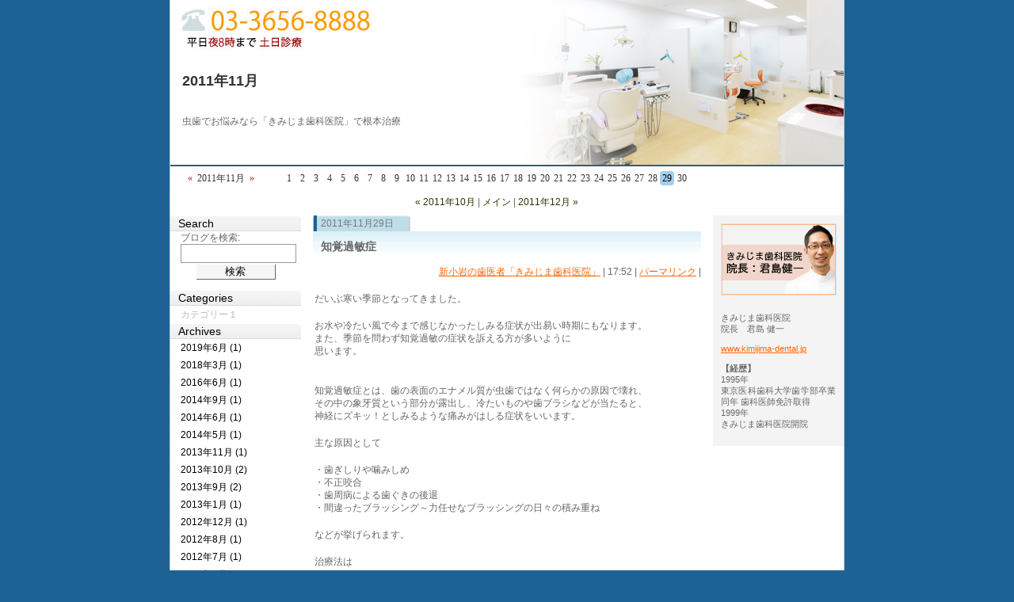

--- FILE ---
content_type: text/html
request_url: https://www.kimijima-dental.jp/diaryblog/2011/11/
body_size: 11654
content:
<?xml version="1.0" encoding="UTF-8"?>
<!DOCTYPE html PUBLIC "-//W3C//DTD XHTML 1.0 Transitional//EN"
   "http://www.w3.org/TR/xhtml1/DTD/xhtml1-transitional.dtd">
<html xmlns="http://www.w3.org/1999/xhtml" lang="ja" xml:lang="ja">
<head>
<meta http-equiv="Content-Type" content="text/html; charset=UTF-8" />
<meta http-equiv="Content-Style-Type" content="text/css" />
<meta http-equiv="Content-Script-Type" content="text/javascript" />
<title>2011&#24180;11&#26376;: 新小岩の歯科なら「きみじま歯科医院」ブログ</title>
<meta name="keywords" content="歯医者,歯科,新小岩" />
<meta name="description" content="2011&#24180;11&#26376;: 「親知らずが痛くて歯医者さんに行ったら違う歯まで治されてしまった」こんな経験をしたことはありませんか？歯科医師の使命は虫歯や歯周病から患者さんを守ること。どんな小さな虫歯も見逃すことができません。" />
<meta name="generator" content="Movable Type 4.38" />
<link rel="stylesheet" href="https://www.kimijima-dental.jp/diaryblog/styles-site.css" type="text/css" />
<script type="text/javascript">

  var _gaq = _gaq || [];
  _gaq.push(['_setAccount', 'UA-15991323-1']);
  _gaq.push(['_trackPageview']);

  (function() {
    var ga = document.createElement('script'); ga.type = 'text/javascript'; ga.async = true;
    ga.src = ('https:' == document.location.protocol ? 'https://' : 'http://') + 'stats.g.doubleclick.net/dc.js';
    var s = document.getElementsByTagName('script')[0]; s.parentNode.insertBefore(ga, s);
  })();

</script>

<!-- Google tag (gtag.js) -->
<script async src="https://www.googletagmanager.com/gtag/js?id=G-8F8RBPSWFZ"></script>
<script>
  window.dataLayer = window.dataLayer || [];
  function gtag(){dataLayer.push(arguments);}
  gtag('js', new Date());

  gtag('config', 'G-8F8RBPSWFZ');
</script>
</head>

<body>

<div id="container">
<div id="container-inner">

<div id="banner">
<div id="banner-inner" class="pkg">
<h1 id="banner-header"><a href="https://www.kimijima-dental.jp/diaryblog/" accesskey="1">2011&#24180;11&#26376;</a></h1>
<h2 id="banner-description">虫歯でお悩みなら「きみじま歯科医院」で根本治療</h2>
</div>
</div>




<div id="calendar">
<table summary="投稿されたエントリーへのリンク付き月間カレンダー">
<tr><td class="month">

<a href="https://www.kimijima-dental.jp/diaryblog/2011/10/" title="2011&#24180;10&#26376;">&laquo;&#160;</a>

2011&#24180;11&#26376;

<a href="https://www.kimijima-dental.jp/diaryblog/2011/12/" title="2011&#24180;12&#26376;">&#160;&raquo;</a>

 </td>



<td> </td>

<td> </td>

<td>1</td>

<td>2</td>

<td>3</td>

<td>4</td>

<td>5</td>

<td>6</td>

<td>7</td>

<td>8</td>

<td>9</td>

<td>10</td>

<td>11</td>

<td>12</td>

<td>13</td>

<td>14</td>

<td>15</td>

<td>16</td>

<td>17</td>

<td>18</td>

<td>19</td>

<td>20</td>

<td>21</td>

<td>22</td>

<td>23</td>

<td>24</td>

<td>25</td>

<td>26</td>

<td>27</td>

<td>28</td>

<td><a href="https://www.kimijima-dental.jp/diaryblog/2011/11/29/">29</a></td>

<td>30</td>

<td> </td>

<td> </td>

<td> </td></tr>
</table>
</div> 



<div id="pagebody">
<div id="pagebody-inner">

<div id="alpha">
<div id="alpha-inner">




<div class="date-header">2011&#24180;11&#26376;29&#26085;</div>
<div class="entry" id="entry-407">
<!-- 記事タイトル -->
<h3 class="entry-header"><a class="permalink" href="https://www.kimijima-dental.jp/diaryblog/2011/11/post_33.html">知覚過敏症</a></h3>
<!-- 記事タイトルend -->
<!-- 記事タイトル以下枠 -->
<div class="entry-content">
<!-- 記事ヘッダー -->
<p class="entry-footer"><span class="post-footers"><a href="/" target="_blank">新小岩の歯医者「きみじま歯科医院」</a> | 17:52</span> <span class="separator">|</span> <a class="permalink" href="https://www.kimijima-dental.jp/diaryblog/2011/11/post_33.html">パーマリンク</a>   |</p>
<!-- 記事ヘッダーend -->
<!-- 記事タイトル以下中身 -->
<div class="entry-body"> <p>だいぶ寒い季節となってきました。</p>

<p>お水や冷たい風で今まで感じなかったしみる症状が出易い時期にもなります。<br />
また、季節を問わず知覚過敏の症状を訴える方が多いように<br />
思います。</p>

<p><br />
知覚過敏症とは、歯の表面のエナメル質が虫歯ではなく何らかの原因で壊れ、<br />
その中の象牙質という部分が露出し、冷たいものや歯ブラシなどが当たると、<br />
神経にズキッ！としみるような痛みがはしる症状をいいます。</p>

<p>主な原因として</p>

<p>・歯ぎしりや噛みしめ<br />
・不正咬合<br />
・歯周病による歯ぐきの後退<br />
・間違ったブラッシング～力任せなブラッシングの日々の積み重ね</p>

<p>などが挙げられます。</p>

<p>治療法は</p>

<p>・しみ止めのお薬を塗布する<br />
・完全に削れてしまっている場合は、その部分に白い樹脂（レジン）をつめて補う<br />
・レーザー照射</p>

<p>などがあります。</p>

<p>通常の虫歯治療とは違って簡単な痛みの少ない処置となります。<br />
（健康保険内治療）</p>

<p>あまり我慢し過ぎていると神経の治療をせざるを得ないことも<br />
ありますので気になる方はお早目の治療をお勧めいたします！</p>

<p></p>

<p><br />
</p> </div>
<div class="entry-more">  </div>
</div>
</div>



<p class="content-nav">
<a href="https://www.kimijima-dental.jp/diaryblog/2011/10/">&laquo; 2011&#24180;10&#26376;</a> |
<a href="https://www.kimijima-dental.jp/diaryblog/">メイン</a>
| <a href="https://www.kimijima-dental.jp/diaryblog/2011/12/">2011&#24180;12&#26376; &raquo;</a>
</p>


</div>
</div>

<div id="beta">
<div id="beta-inner">

<!--▼Search▼-->
<div class="module-search module">
<h4 class="module-header">Search</h4>
<div class="module-content">
<form method="get" action="https://www.kimijima-dental.jp/cgi/mt/mt-search.cgi">
<input type="hidden" name="IncludeBlogs" value="3" />
<label for="search" accesskey="4">ブログを検索: </label><br />
<input id="search" name="search" size="20" />
<input type="submit" value="検索" />
</form>
</div>
</div>
<!--△Search△-->


<!--▼Categories▼-->

<div class="module-archive module-categories module">
<h4 class="module-header">Categories</h4>
<div class="module-content">


<ul class="module-list">


<li class="module-list-item">カテゴリー１


</li>

</ul>


</div>
</div>

<!--△Categories△-->


<!--▼Archives▼-->



<div class="module-archive-monthly module-archive module">
<h4 class="module-header"><a href="https://www.kimijima-dental.jp/diaryblog/archives.html">Archives</a></h4>
<div class="module-content">
<ul>

<li><a href="https://www.kimijima-dental.jp/diaryblog/2019/06/">2019&#24180;6&#26376; (1)</a></li>



<li><a href="https://www.kimijima-dental.jp/diaryblog/2018/03/">2018&#24180;3&#26376; (1)</a></li>



<li><a href="https://www.kimijima-dental.jp/diaryblog/2016/06/">2016&#24180;6&#26376; (1)</a></li>



<li><a href="https://www.kimijima-dental.jp/diaryblog/2014/09/">2014&#24180;9&#26376; (1)</a></li>



<li><a href="https://www.kimijima-dental.jp/diaryblog/2014/06/">2014&#24180;6&#26376; (1)</a></li>



<li><a href="https://www.kimijima-dental.jp/diaryblog/2014/05/">2014&#24180;5&#26376; (1)</a></li>



<li><a href="https://www.kimijima-dental.jp/diaryblog/2013/11/">2013&#24180;11&#26376; (1)</a></li>



<li><a href="https://www.kimijima-dental.jp/diaryblog/2013/10/">2013&#24180;10&#26376; (2)</a></li>



<li><a href="https://www.kimijima-dental.jp/diaryblog/2013/09/">2013&#24180;9&#26376; (2)</a></li>



<li><a href="https://www.kimijima-dental.jp/diaryblog/2013/01/">2013&#24180;1&#26376; (1)</a></li>



<li><a href="https://www.kimijima-dental.jp/diaryblog/2012/12/">2012&#24180;12&#26376; (1)</a></li>



<li><a href="https://www.kimijima-dental.jp/diaryblog/2012/08/">2012&#24180;8&#26376; (1)</a></li>



<li><a href="https://www.kimijima-dental.jp/diaryblog/2012/07/">2012&#24180;7&#26376; (1)</a></li>



<li><a href="https://www.kimijima-dental.jp/diaryblog/2012/05/">2012&#24180;5&#26376; (1)</a></li>



<li><a href="https://www.kimijima-dental.jp/diaryblog/2011/12/">2011&#24180;12&#26376; (1)</a></li>



<li><a href="https://www.kimijima-dental.jp/diaryblog/2011/11/">2011&#24180;11&#26376; (1)</a></li>



<li><a href="https://www.kimijima-dental.jp/diaryblog/2011/10/">2011&#24180;10&#26376; (2)</a></li>



<li><a href="https://www.kimijima-dental.jp/diaryblog/2011/08/">2011&#24180;8&#26376; (1)</a></li>



<li><a href="https://www.kimijima-dental.jp/diaryblog/2011/07/">2011&#24180;7&#26376; (1)</a></li>



<li><a href="https://www.kimijima-dental.jp/diaryblog/2011/06/">2011&#24180;6&#26376; (1)</a></li>



<li><a href="https://www.kimijima-dental.jp/diaryblog/2011/04/">2011&#24180;4&#26376; (2)</a></li>



<li><a href="https://www.kimijima-dental.jp/diaryblog/2011/03/">2011&#24180;3&#26376; (3)</a></li>



<li><a href="https://www.kimijima-dental.jp/diaryblog/2011/02/">2011&#24180;2&#26376; (12)</a></li>



<li><a href="https://www.kimijima-dental.jp/diaryblog/2011/01/">2011&#24180;1&#26376; (3)</a></li>



<li><a href="https://www.kimijima-dental.jp/diaryblog/2010/09/">2010&#24180;9&#26376; (2)</a></li>



<li><a href="https://www.kimijima-dental.jp/diaryblog/2010/08/">2010&#24180;8&#26376; (1)</a></li>



<li><a href="https://www.kimijima-dental.jp/diaryblog/2010/07/">2010&#24180;7&#26376; (1)</a></li>



<li><a href="https://www.kimijima-dental.jp/diaryblog/2010/06/">2010&#24180;6&#26376; (2)</a></li>



<li><a href="https://www.kimijima-dental.jp/diaryblog/2010/05/">2010&#24180;5&#26376; (1)</a></li>

</ul>
</div>
</div>



<!--△Archives△-->


<!--▼Entries▼-->



<div class="module-recent-entries module-archives module">
<h4 class="module-header">Entries</h4>
<div class="module-content">
<ul>

<li><a href="https://www.kimijima-dental.jp/diaryblog/2011/11/post_33.html">知覚過敏症</a></li>

</ul>
</div>
</div>



<!--△Entries△-->


<!--△comments△-->


<!--▼trackbacks▼-->


<!--▼Links▼-->
<div class="module-link module">
<h4 class="module-header">Links</h4>
<div class="module-content">
<a href="#" target="new"></a><br />
<a href="#" target="new"></a><br />
<a href="#" target="new"></a><br />
<a href="#" target="new"></a><br />
<a href="#" target="new"></a><br />
<a href="#" target="new"></a><br />
</div>
</div>
<!--△Links△-->

<!--▼Powered▼-->
<div class="module-powered module">
Powered by<br />
本サイトにて表現されるものすべての著作権は、当クリニックが保有もしくは管理しております。本サイトに接続した方は、著作権法で定める非営利目的で使用する場合に限り、当クリニックの著作権表示を付すことを条件に、これを複製することができます。<br />
</div>
<!--△Powered△-->

</div>
</div>

<!-- プロフィールSTART -->
<div id="profile">
<img src="https://www.kimijima-dental.jp/diaryblog/images/photo.jpg" alt="きみじま歯科医院　院長　君島 健一" />
<p>きみじま歯科医院<br />
院長　君島 健一</p>

<a href="http://www.kimijima-dental.jp/" >www.kimijima-dental.jp</a>

<p><b>【経歴】</b><br />
1995年<br />
東京医科歯科大学歯学部卒業 同年 歯科医師免許取得<br />
1999年<br />
きみじま歯科医院開院</p>

</div>
<!-- プロフィールEND-->

</div>
</div>

</div>
</div>

</body>
</html>


--- FILE ---
content_type: text/css
request_url: https://www.kimijima-dental.jp/diaryblog/styles-site.css
body_size: 1692
content:
@charset "utf-8";
@import url("/css/dental/blog/blue.css");

/* default */
body { background-image: url("https://www.kimijima-dental.jp/diaryblog/images/bg.jpg") ; }

/* header	 */
#banner { background: url("https://www.kimijima-dental.jp/diaryblog/images/header.jpg") no-repeat ;}

/* calendar */
#calendar { background: url("https://www.kimijima-dental.jp/diaryblog/images/bg_calendar.gif") repeat-x left top ;}
#calendar a:link, #calendar a:visited, #calendar a:hover, #calendar a:active { background: url("https://www.kimijima-dental.jp/diaryblog/images/cal_on.gif") center center no-repeat;}

/* entry */
.date-header { background: url("https://www.kimijima-dental.jp/diaryblog/images/bg_date.gif") no-repeat;}
.entry-header { background: url("https://www.kimijima-dental.jp/diaryblog/images/title.gif") repeat-x ;}
.entry-header a { background: url("https://www.kimijima-dental.jp/diaryblog/images/title.gif") repeat-x ;}
#archive-title { background: url("https://www.kimijima-dental.jp/diaryblog/images/title.gif") repeat-x ;}
#archives .date-header, #archives .archive-header{ background: url("https://www.kimijima-dental.jp/diaryblog/images/title.gif") repeat-x ;}

/* profile */
#profile { background: url("https://www.kimijima-dental.jp/diaryblog/images/bg_prof.gif") repeat-y;}

/* category */
.module-header { background: #fff url("https://www.kimijima-dental.jp/diaryblog/images/navi.gif") right top no-repeat ;}

/* link */
.module-link a{ background: url("https://www.kimijima-dental.jp/diaryblog/images/mark.gif") no-repeat 5px 6px ;}
.mt-search-results h2.search-results-header { background: url("https://www.kimijima-dental.jp/diaryblog/images/bg_calendar.gif") repeat-x ;}

--- FILE ---
content_type: text/css
request_url: https://www.kimijima-dental.jp/css/dental/blog/blue.css
body_size: 82
content:
@charset "utf-8";
@import url(common.css);

body { background-color: #1C6295 ;}